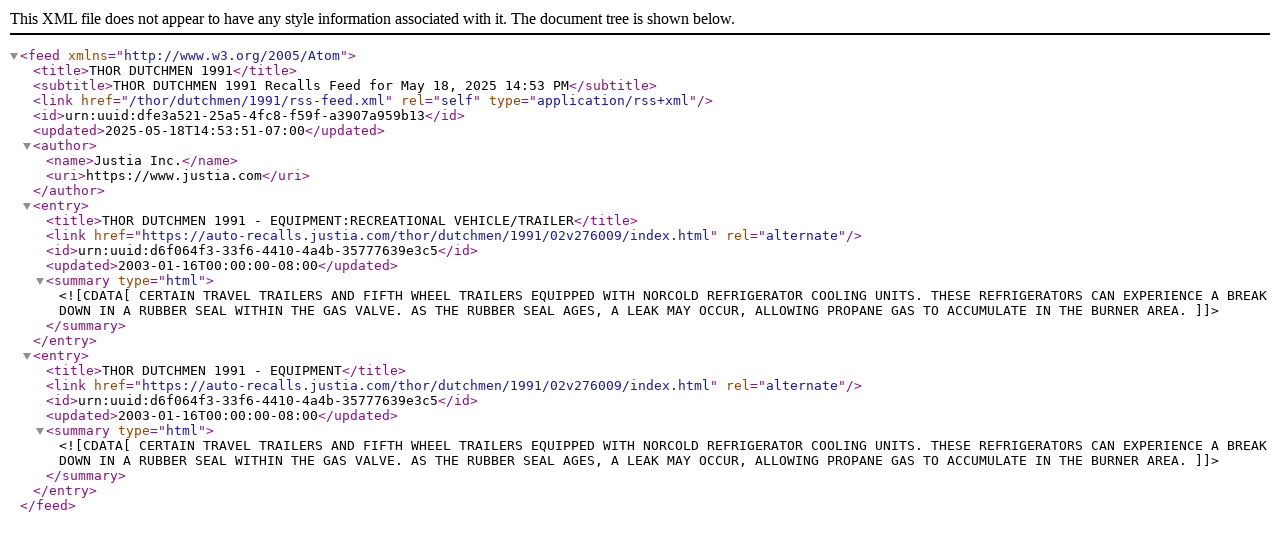

--- FILE ---
content_type: application/xml
request_url: https://auto-recalls.justia.com/thor/dutchmen/1991/rss-feed.xml
body_size: 1566
content:
<?xml version="1.0" encoding="utf-8"?>
<feed xmlns="http://www.w3.org/2005/Atom">
<title>THOR DUTCHMEN 1991</title>
<subtitle>THOR DUTCHMEN 1991 Recalls Feed for May 18, 2025 14:53 PM</subtitle>
<link href="/thor/dutchmen/1991/rss-feed.xml"  rel="self"  type="application/rss+xml" ></link>
<id>urn:uuid:dfe3a521-25a5-4fc8-f59f-a3907a959b13</id>
<updated>2025-05-18T14:53:51-07:00</updated>
<author><name>Justia Inc.</name>
<uri>https://www.justia.com</uri>
</author>
<entry>
<title>THOR DUTCHMEN 1991 - EQUIPMENT:RECREATIONAL VEHICLE/TRAILER</title>
<link href="https://auto-recalls.justia.com/thor/dutchmen/1991/02v276009/index.html"  rel="alternate" ></link>
<id>urn:uuid:d6f064f3-33f6-4410-4a4b-35777639e3c5</id>
<updated>2003-01-16T00:00:00-08:00</updated>
<summary type="html" ><![CDATA[CERTAIN TRAVEL TRAILERS AND FIFTH WHEEL TRAILERS EQUIPPED WITH  NORCOLD REFRIGERATOR COOLING UNITS. THESE REFRIGERATORS CAN EXPERIENCE A BREAK DOWN IN A RUBBER SEAL WITHIN THE GAS VALVE.  AS THE RUBBER SEAL AGES, A LEAK MAY OCCUR, ALLOWING PROPANE GAS TO ACCUMULATE IN THE BURNER AREA.]]></summary>
</entry>
<entry>
<title>THOR DUTCHMEN 1991 - EQUIPMENT</title>
<link href="https://auto-recalls.justia.com/thor/dutchmen/1991/02v276009/index.html"  rel="alternate" ></link>
<id>urn:uuid:d6f064f3-33f6-4410-4a4b-35777639e3c5</id>
<updated>2003-01-16T00:00:00-08:00</updated>
<summary type="html" ><![CDATA[CERTAIN TRAVEL TRAILERS AND FIFTH WHEEL TRAILERS EQUIPPED WITH  NORCOLD REFRIGERATOR COOLING UNITS. THESE REFRIGERATORS CAN EXPERIENCE A BREAK DOWN IN A RUBBER SEAL WITHIN THE GAS VALVE.  AS THE RUBBER SEAL AGES, A LEAK MAY OCCUR, ALLOWING PROPANE GAS TO ACCUMULATE IN THE BURNER AREA.]]></summary>
</entry>
</feed>